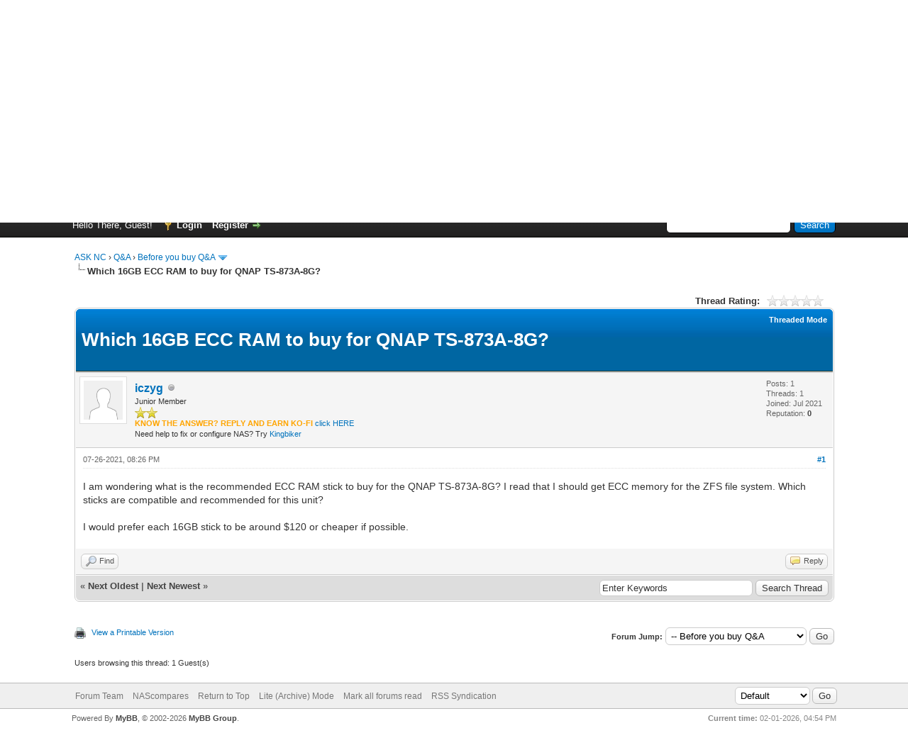

--- FILE ---
content_type: text/html; charset=UTF-8
request_url: https://ask.nascompares.com/showthread.php?tid=4235&pid=4235
body_size: 25651
content:
<!DOCTYPE html PUBLIC "-//W3C//DTD XHTML 1.0 Transitional//EN" "http://www.w3.org/TR/xhtml1/DTD/xhtml1-transitional.dtd"><!-- start: showthread -->
<html xml:lang="en" lang="en" xmlns="http://www.w3.org/1999/xhtml">
<head>
<title>Which 16GB ECC RAM to buy for QNAP TS-873A-8G?</title>
<!-- start: headerinclude -->
<link rel="alternate" type="application/rss+xml" title="Latest Threads (RSS 2.0)" href="https://ask.nascompares.com/syndication.php" />
<link rel="alternate" type="application/atom+xml" title="Latest Threads (Atom 1.0)" href="https://ask.nascompares.com/syndication.php?type=atom1.0" />
<link rel="Shortcut icon" href="images/favicon.ico" />
<meta http-equiv="Content-Type" content="text/html; charset=UTF-8" />
<meta http-equiv="Content-Script-Type" content="text/javascript" />
<script type="text/javascript" src="https://ask.nascompares.com/jscripts/jquery.js?ver=1823"></script>
<script type="text/javascript" src="https://ask.nascompares.com/jscripts/jquery.plugins.min.js?ver=1821"></script>
<script type="text/javascript" src="https://ask.nascompares.com/jscripts/general.js?ver=1827"></script>

<link type="text/css" rel="stylesheet" href="https://ask.nascompares.com/cache/themes/theme2/global.css?t=1658484140" />
<link type="text/css" rel="stylesheet" href="https://ask.nascompares.com/cache/themes/theme1/star_ratings.css?t=1748957955" />
<link type="text/css" rel="stylesheet" href="https://ask.nascompares.com/cache/themes/theme1/showthread.css?t=1748957955" />
<link type="text/css" rel="stylesheet" href="https://ask.nascompares.com/cache/themes/theme1/css3.css?t=1748957955" />

<script type="text/javascript">
<!--
	lang.unknown_error = "An unknown error has occurred.";
	lang.confirm_title = "Please Confirm";
	lang.expcol_collapse = "[-]";
	lang.expcol_expand = "[+]";
	lang.select2_match = "One result is available, press enter to select it.";
	lang.select2_matches = "{1} results are available, use up and down arrow keys to navigate.";
	lang.select2_nomatches = "No matches found";
	lang.select2_inputtooshort_single = "Please enter one or more character";
	lang.select2_inputtooshort_plural = "Please enter {1} or more characters";
	lang.select2_inputtoolong_single = "Please delete one character";
	lang.select2_inputtoolong_plural = "Please delete {1} characters";
	lang.select2_selectiontoobig_single = "You can only select one item";
	lang.select2_selectiontoobig_plural = "You can only select {1} items";
	lang.select2_loadmore = "Loading more results&hellip;";
	lang.select2_searching = "Searching&hellip;";

	var templates = {
		modal: '<div class=\"modal\">\
	<div style=\"overflow-y: auto; max-height: 400px;\">\
		<table border=\"0\" cellspacing=\"0\" cellpadding=\"5\" class=\"tborder\">\
			<tr>\
				<td class=\"thead\"><strong>__title__</strong></td>\
			</tr>\
			<tr>\
				<td class=\"trow1\">__message__</td>\
			</tr>\
			<tr>\
				<td class=\"tfoot\">\
					<div style=\"text-align: center\" class=\"modal_buttons\">__buttons__</div>\
				</td>\
			</tr>\
		</table>\
	</div>\
</div>',
		modal_button: '<input type=\"submit\" class=\"button\" value=\"__title__\"/>&nbsp;'
	};

	var cookieDomain = ".ask.nascompares.com";
	var cookiePath = "/";
	var cookiePrefix = "";
	var cookieSecureFlag = "0";
	var deleteevent_confirm = "Are you sure you want to delete this event?";
	var removeattach_confirm = "Are you sure you want to remove the selected attachment from this post?";
	var loading_text = 'Loading. <br />Please Wait&hellip;';
	var saving_changes = 'Saving changes&hellip;';
	var use_xmlhttprequest = "1";
	var my_post_key = "c0e5194cda48a5342b8e376b32d5de77";
	var rootpath = "https://ask.nascompares.com";
	var imagepath = "https://ask.nascompares.com/images";
  	var yes_confirm = "Yes";
	var no_confirm = "No";
	var MyBBEditor = null;
	var spinner_image = "https://ask.nascompares.com/images/spinner.gif";
	var spinner = "<img src='" + spinner_image +"' alt='' />";
	var modal_zindex = 9999;
// -->
</script>



<script src="//m.servedby-buysellads.com/monetization.js" type="text/javascript"></script>
<!-- end: headerinclude -->
<script type="text/javascript">
<!--
	var quickdelete_confirm = "Are you sure you want to delete this post?";
	var quickrestore_confirm = "Are you sure you want to restore this post?";
	var allowEditReason = "1";
	lang.save_changes = "Save Changes";
	lang.cancel_edit = "Cancel Edit";
	lang.quick_edit_update_error = "There was an error editing your reply:";
	lang.quick_reply_post_error = "There was an error posting your reply:";
	lang.quick_delete_error = "There was an error deleting your reply:";
	lang.quick_delete_success = "The post was deleted successfully.";
	lang.quick_delete_thread_success = "The thread was deleted successfully.";
	lang.quick_restore_error = "There was an error restoring your reply:";
	lang.quick_restore_success = "The post was restored successfully.";
	lang.editreason = "Edit Reason";
	lang.post_deleted_error = "You can not perform this action to a deleted post.";
	lang.softdelete_thread = "Soft Delete Thread";
	lang.restore_thread = "Restore Thread";
// -->
</script>
<!-- jeditable (jquery) -->
<script type="text/javascript" src="https://ask.nascompares.com/jscripts/report.js?ver=1820"></script>
<script src="https://ask.nascompares.com/jscripts/jeditable/jeditable.min.js"></script>
<script type="text/javascript" src="https://ask.nascompares.com/jscripts/thread.js?ver=1827"></script>
	
    <meta property="og:site_name" content="NAS Compares">
    <meta property="og:image" content="https://ask.nascompares.com/images/sociallogo.png">
    <meta property="og:image:width" content="440">
    <meta property="og:type" content="article">
    <meta property="article:publisher" content="https://www.facebook.com/nascompares/">
    <meta property="og:title" content="Which 16GB ECC RAM to buy for QNAP TS-873A-8G?">
    <meta property="og:url" content="https://ask.nascompares.com//showthread.php?tid=4235&pid=4235">
    <meta property="og:description" content="Which 16GB ECC RAM to buy for QNAP TS-873A-8G?"> 
    <meta property="fb:app_id" content="1066688250626125" /> 
    <meta property="twitter:card" content="summary_large_image">
    <meta property="twitter:site" content="@nascompares">
    <meta property="twitter:title" content="Which 16GB ECC RAM to buy for QNAP TS-873A-8G?">
    <meta property="twitter:description" content="Which 16GB ECC RAM to buy for QNAP TS-873A-8G?">
    <meta property="twitter:creator" content="@nascompares">
    <meta property="twitter:image" content="https://ask.nascompares.com/images/sociallogo.png">
    <meta property="twitter:account_id" content="1348572859451518976">	
	
</head>
<body>
	<!-- start: header -->
<div id="container">
		<a name="top" id="top"></a>
		<div id="header">
			<div id="logo">
				<div class="wrapper">
					<a href="https://ask.nascompares.com/index.php"><img src="https://ask.nascompares.com/images/sociallogo.png" alt="ASK NC" title="ASK NC" /></a>
					<ul class="menu top_links">
						<!-- start: header_menu_portal -->
<li><a href="https://ask.nascompares.com/portal.php" class="portal">Portal</a></li>
<!-- end: header_menu_portal -->
						<!-- start: header_menu_search -->
<li><a href="https://ask.nascompares.com/search.php" class="search">Search</a></li>
<!-- end: header_menu_search -->
						<!-- start: header_menu_memberlist -->
<li><a href="https://ask.nascompares.com/memberlist.php" class="memberlist">Member List</a></li>
<!-- end: header_menu_memberlist -->
						<!-- start: header_menu_calendar -->
<li><a href="https://ask.nascompares.com/calendar.php" class="calendar">Calendar</a></li>
<!-- end: header_menu_calendar -->
						<li><a href="https://ask.nascompares.com/misc.php?action=help" class="help">Help</a></li>
					</ul>
				</div>
			</div>
			<div id="panel">
				<div class="upper">
					<div class="wrapper">
						<!-- start: header_quicksearch -->
						<form action="https://ask.nascompares.com/search.php">
						<fieldset id="search">
							<input name="keywords" type="text" class="textbox" />
							<input value="Search" type="submit" class="button" />
							<input type="hidden" name="action" value="do_search" />
							<input type="hidden" name="postthread" value="1" />
						</fieldset>
						</form>
<!-- end: header_quicksearch -->
						<!-- start: header_welcomeblock_guest -->
						<!-- Continuation of div(class="upper") as opened in the header template -->
						<span class="welcome">Hello There, Guest! <a href="https://ask.nascompares.com/member.php?action=login" onclick="$('#quick_login').modal({ fadeDuration: 250, keepelement: true, zIndex: (typeof modal_zindex !== 'undefined' ? modal_zindex : 9999) }); return false;" class="login">Login</a> <a href="https://ask.nascompares.com/member.php?action=register" class="register">Register</a></span>
					</div>
				</div>
				<div class="modal" id="quick_login" style="display: none;">
					<form method="post" action="https://ask.nascompares.com/member.php">
						<input name="action" type="hidden" value="do_login" />
						<input name="url" type="hidden" value="" />
						<input name="quick_login" type="hidden" value="1" />
						<input name="my_post_key" type="hidden" value="c0e5194cda48a5342b8e376b32d5de77" />
						<table width="100%" cellspacing="0" cellpadding="5" border="0" class="tborder">
							<tr>
								<td class="thead" colspan="2"><strong>Login</strong></td>
							</tr>
							<!-- start: header_welcomeblock_guest_login_modal -->
<tr>
	<td class="trow1" width="25%"><strong>Email:</strong></td>
	<td class="trow1"><input name="quick_username" id="quick_login_username" type="text" value="" class="textbox initial_focus" /></td>
</tr>
<tr>
	<td class="trow2"><strong>Password:</strong></td>
	<td class="trow2">
		<input name="quick_password" id="quick_login_password" type="password" value="" class="textbox" /><br />
		<a href="https://ask.nascompares.com/member.php?action=lostpw" class="lost_password">Lost Password?</a>
	</td>
</tr>
<tr>
	<td class="trow1">&nbsp;</td>
	<td class="trow1 remember_me">
		<input name="quick_remember" id="quick_login_remember" type="checkbox" value="yes" class="checkbox" checked="checked" />
		<label for="quick_login_remember">Remember me</label>
	</td>
</tr>
<tr>
	<td class="trow2" colspan="2">
		<div align="center"><input name="submit" type="submit" class="button" value="Login" /></div>
	</td>
</tr>
<!-- end: header_welcomeblock_guest_login_modal -->
						</table>
					</form>
				</div>
				<script type="text/javascript">
					$("#quick_login input[name='url']").val($(location).attr('href'));
				</script>
<!-- end: header_welcomeblock_guest -->
					<!-- </div> in header_welcomeblock_member and header_welcomeblock_guest -->
				<!-- </div> in header_welcomeblock_member and header_welcomeblock_guest -->
			</div>
		</div>
		<div id="content">
			<div class="wrapper">
				
				
				
				
				
				
				
				<!-- start: nav -->

<div class="navigation">
<!-- start: nav_bit -->
<a href="https://ask.nascompares.com/index.php">ASK NC</a><!-- start: nav_sep -->
&rsaquo;
<!-- end: nav_sep -->
<!-- end: nav_bit --><!-- start: nav_bit -->
<a href="forumdisplay.php?fid=1">Q&amp;A</a><!-- start: nav_sep -->
&rsaquo;
<!-- end: nav_sep -->
<!-- end: nav_bit --><!-- start: nav_bit -->
<a href="forumdisplay.php?fid=2&amp;page=235">Before you buy Q&amp;A</a><!-- start: nav_dropdown -->
 <img src="https://ask.nascompares.com/images/arrow_down.png" alt="v" title="" class="pagination_breadcrumb_link" id="breadcrumb_multipage" /><!-- start: multipage_breadcrumb -->
<div id="breadcrumb_multipage_popup" class="pagination pagination_breadcrumb" style="display: none;">
<!-- start: multipage_prevpage -->
<a href="forumdisplay.php?fid=2&amp;page=234" class="pagination_previous">&laquo; Previous</a>
<!-- end: multipage_prevpage --><!-- start: multipage_start -->
<a href="forumdisplay.php?fid=2" class="pagination_first">1</a>  &hellip;
<!-- end: multipage_start --><!-- start: multipage_page -->
<a href="forumdisplay.php?fid=2&amp;page=69" class="pagination_page">69</a>
<!-- end: multipage_page --><!-- start: multipage_page -->
<a href="forumdisplay.php?fid=2&amp;page=70" class="pagination_page">70</a>
<!-- end: multipage_page --><!-- start: multipage_page -->
<a href="forumdisplay.php?fid=2&amp;page=71" class="pagination_page">71</a>
<!-- end: multipage_page --><!-- start: multipage_page -->
<a href="forumdisplay.php?fid=2&amp;page=72" class="pagination_page">72</a>
<!-- end: multipage_page --><!-- start: multipage_page -->
<a href="forumdisplay.php?fid=2&amp;page=73" class="pagination_page">73</a>
<!-- end: multipage_page -->
</div>
<script type="text/javascript">
// <!--
	if(use_xmlhttprequest == "1")
	{
		$("#breadcrumb_multipage").popupMenu();
	}
// -->
</script>
<!-- end: multipage_breadcrumb -->
<!-- end: nav_dropdown -->
<!-- end: nav_bit --><!-- start: nav_sep_active -->
<br /><img src="https://ask.nascompares.com/images/nav_bit.png" alt="" />
<!-- end: nav_sep_active --><!-- start: nav_bit_active -->
<span class="active">Which 16GB ECC RAM to buy for QNAP TS-873A-8G?</span>
<!-- end: nav_bit_active -->
</div>
<!-- end: nav -->
				<br />
<!-- end: header -->
	
	
	<div class="float_left">
		
	</div>
	<div class="float_right">
		
	</div>
	<!-- start: showthread_ratethread -->
<div style="margin-top: 6px; padding-right: 10px;" class="float_right">
		<script type="text/javascript">
		<!--
			lang.ratings_update_error = "There was an error updating the rating.";
		// -->
		</script>
		<script type="text/javascript" src="https://ask.nascompares.com/jscripts/rating.js?ver=1821"></script>
		<div class="inline_rating">
			<strong class="float_left" style="padding-right: 10px;">Thread Rating:</strong>
			<ul class="star_rating star_rating_notrated" id="rating_thread_4235">
				<li style="width: 0%" class="current_rating" id="current_rating_4235">0 Vote(s) - 0 Average</li>
				<li><a class="one_star" title="1 star out of 5" href="./ratethread.php?tid=4235&amp;rating=1&amp;my_post_key=c0e5194cda48a5342b8e376b32d5de77">1</a></li>
				<li><a class="two_stars" title="2 stars out of 5" href="./ratethread.php?tid=4235&amp;rating=2&amp;my_post_key=c0e5194cda48a5342b8e376b32d5de77">2</a></li>
				<li><a class="three_stars" title="3 stars out of 5" href="./ratethread.php?tid=4235&amp;rating=3&amp;my_post_key=c0e5194cda48a5342b8e376b32d5de77">3</a></li>
				<li><a class="four_stars" title="4 stars out of 5" href="./ratethread.php?tid=4235&amp;rating=4&amp;my_post_key=c0e5194cda48a5342b8e376b32d5de77">4</a></li>
				<li><a class="five_stars" title="5 stars out of 5" href="./ratethread.php?tid=4235&amp;rating=5&amp;my_post_key=c0e5194cda48a5342b8e376b32d5de77">5</a></li>
			</ul>
		</div>
</div>
<!-- end: showthread_ratethread -->
	<table border="0" cellspacing="0" cellpadding="5" class="tborder tfixed clear">
		<tr>
			<td class="thead">
				<div class="float_right">
					<span class="smalltext"><strong><a href="showthread.php?mode=threaded&amp;tid=4235&amp;pid=4235#pid4235">Threaded Mode</a></strong></span>
				</div>
				<div>
					<strong><h1>Which 16GB ECC RAM to buy for QNAP TS-873A-8G?</h1></strong>
				</div>
			</td>
		</tr>
<tr><td id="posts_container">
	<div id="posts">
		<!-- start: postbit -->

<a name="pid4235" id="pid4235"></a>
<div class="post " style="" id="post_4235">
<div class="post_author">
	<!-- start: postbit_avatar -->
<div class="author_avatar"><a href="member.php?action=profile&amp;uid=551"><img src="https://ask.nascompares.com/images/default_avatar.png" alt="" width="55" height="55" /></a></div>
<!-- end: postbit_avatar -->
	<div class="author_information">
			<strong><span class="largetext"><a href="https://ask.nascompares.com/member.php?action=profile&amp;uid=551">iczyg</a></span></strong> <!-- start: postbit_offline -->
<img src="https://ask.nascompares.com/images/buddy_offline.png" title="Offline" alt="Offline" class="buddy_status" />
<!-- end: postbit_offline --><br />
			<span class="smalltext">
				Junior Member<br />
				<img src="images/star.png" border="0" alt="*" /><img src="images/star.png" border="0" alt="*" /><br />
				
				
			

		


	<span style="color:orange; "><b>KNOW THE ANSWER? REPLY AND EARN KO-FI</b>   </span>
	<a href="https://nascompares.com/guest-post/"> click HERE</a>
		
<br>Need help to fix or configure NAS? Try <a href="https://go.fiverr.com/visit/?bta=297015&brand=fiverrcpa&landingPage=https%3A%2F%2Fwww.fiverr.com%2Fkingbiker%2Finitialize-configure-and-fix-synology-wd-cloud-or-qnap-nas">Kingbiker</a>	
				
			</span>
	</div>
	<div class="author_statistics">
		<!-- start: postbit_author_user -->

	Posts: 1<br />
	Threads: 1<br />
	Joined: Jul 2021
	<!-- start: postbit_reputation -->
<br />Reputation: <!-- start: postbit_reputation_formatted_link -->
<a href="reputation.php?uid=551"><strong class="reputation_neutral">0</strong></a>
<!-- end: postbit_reputation_formatted_link -->
<!-- end: postbit_reputation -->
<!-- end: postbit_author_user -->
	</div>
</div>
<div class="post_content">
	<div class="post_head">
		<!-- start: postbit_posturl -->
<div class="float_right" style="vertical-align: top">
<strong><a href="showthread.php?tid=4235&amp;pid=4235#pid4235" title="Which 16GB ECC RAM to buy for QNAP TS-873A-8G?">#1</a></strong>

</div>
<!-- end: postbit_posturl -->
		
		<span class="post_date">07-26-2021, 08:26 PM <span class="post_edit" id="edited_by_4235"></span></span>
		
	</div>
	<div class="post_body scaleimages" id="pid_4235">
		I am wondering what is the recommended ECC RAM stick to buy for the QNAP TS-873A-8G?  I read that I should get ECC memory for the ZFS file system.  Which sticks are compatible and recommended for this unit?<br />
<br />
I would prefer each 16GB stick to be around &#36;120 or cheaper if possible.  
	</div>
	
	
	<div class="post_meta" id="post_meta_4235">
		
		<div class="float_right">
			
		</div>
	</div>
	
</div>
<div class="post_controls">
	<div class="postbit_buttons author_buttons float_left">
		<!-- start: postbit_find -->
<a href="search.php?action=finduser&amp;uid=551" title="Find all posts by this user" class="postbit_find"><span>Find</span></a>
<!-- end: postbit_find -->
	</div>
	<div class="postbit_buttons post_management_buttons float_right">
		<!-- start: postbit_quote -->
<a href="newreply.php?tid=4235&amp;replyto=4235" title="Quote this message in a reply" class="postbit_quote postbit_mirage"><span>Reply</span></a>
<!-- end: postbit_quote -->
	</div>
</div>
</div>
<!-- end: postbit -->
	</div>
</td></tr>
		<tr>
			<td class="tfoot">
				<!-- start: showthread_search -->
	<div class="float_right">
		<form action="search.php" method="post">
			<input type="hidden" name="action" value="thread" />
			<input type="hidden" name="tid" value="4235" />
			<input type="text" name="keywords" value="Enter Keywords" onfocus="if(this.value == 'Enter Keywords') { this.value = ''; }" onblur="if(this.value=='') { this.value='Enter Keywords'; }" class="textbox" size="25" />
			<input type="submit" class="button" value="Search Thread" />
		</form>
	</div>
<!-- end: showthread_search -->
				<div>
					<strong>&laquo; <a href="showthread.php?tid=4235&amp;action=nextoldest">Next Oldest</a> | <a href="showthread.php?tid=4235&amp;action=nextnewest">Next Newest</a> &raquo;</strong>
				</div>
			</td>
		</tr>
	</table>
	<div class="float_left">
		
	</div>
	<div style="padding-top: 4px;" class="float_right">
		
	</div>
	<br class="clear" />
	
	
	
	<br />
	<div class="float_left">
		<ul class="thread_tools">
			<!-- start: showthread_printthread -->
<li class="printable"><a href="printthread.php?tid=4235">View a Printable Version</a></li>
<!-- end: showthread_printthread -->
			
			
			
		</ul>
	</div>

	<div class="float_right" style="text-align: right;">
		
		<!-- start: forumjump_advanced -->
<form action="forumdisplay.php" method="get">
<span class="smalltext"><strong>Forum Jump:</strong></span>
<select name="fid" class="forumjump">
<option value="-4">Private Messages</option>
<option value="-3">User Control Panel</option>
<option value="-5">Who's Online</option>
<option value="-2">Search</option>
<option value="-1">Forum Home</option>
<!-- start: forumjump_bit -->
<option value="1" > Q&amp;A</option>
<!-- end: forumjump_bit --><!-- start: forumjump_bit -->
<option value="2" selected="selected">-- Before you buy Q&amp;A</option>
<!-- end: forumjump_bit --><!-- start: forumjump_bit -->
<option value="5" >-- Existing NAS users </option>
<!-- end: forumjump_bit --><!-- start: forumjump_bit -->
<option value="10" >---- Sell Your NAS</option>
<!-- end: forumjump_bit --><!-- start: forumjump_bit -->
<option value="11" >---- NAS upgrades</option>
<!-- end: forumjump_bit --><!-- start: forumjump_bit -->
<option value="17" >---- NAS Security</option>
<!-- end: forumjump_bit --><!-- start: forumjump_bit -->
<option value="18" >---- First Steps with your NAS</option>
<!-- end: forumjump_bit --><!-- start: forumjump_bit -->
<option value="19" >---- NAS Accessories</option>
<!-- end: forumjump_bit --><!-- start: forumjump_bit -->
<option value="7" >-- Technical Support</option>
<!-- end: forumjump_bit --><!-- start: forumjump_bit -->
<option value="8" >-- Networks</option>
<!-- end: forumjump_bit --><!-- start: forumjump_bit -->
<option value="12" >-- Home Multimedia</option>
<!-- end: forumjump_bit --><!-- start: forumjump_bit -->
<option value="13" >-- Video/Photo Editing </option>
<!-- end: forumjump_bit --><!-- start: forumjump_bit -->
<option value="14" >-- Surveillance</option>
<!-- end: forumjump_bit --><!-- start: forumjump_bit -->
<option value="15" >-- Virtual Machines/ Docker</option>
<!-- end: forumjump_bit --><!-- start: forumjump_bit -->
<option value="16" >-- Backup Solutions </option>
<!-- end: forumjump_bit -->
</select>
<!-- start: gobutton -->
<input type="submit" class="button" value="Go" />
<!-- end: gobutton -->
</form>
<script type="text/javascript">
$(".forumjump").on('change', function() {
	var option = $(this).val();

	if(option < 0)
	{
		window.location = 'forumdisplay.php?fid='+option;
	}
	else
	{
		window.location = 'forumdisplay.php?fid='+option;
	}
});
</script>
<!-- end: forumjump_advanced -->
	</div>
	<br class="clear" />
	<!-- start: showthread_usersbrowsing -->
<br />
<span class="smalltext">Users browsing this thread: 1 Guest(s)</span>
<br />
<!-- end: showthread_usersbrowsing -->
	<!-- start: footer -->

	</div>
</div>
<div id="footer">
	<div class="upper">
		<div class="wrapper">
			
			<!-- start: footer_themeselect -->
<div class="theme">
<form method="POST" action="/showthread.php" id="theme_select">
	<input type="hidden" name="tid" value="4235" />
<input type="hidden" name="pid" value="4235" />

	<input type="hidden" name="my_post_key" value="c0e5194cda48a5342b8e376b32d5de77" />
	<!-- start: footer_themeselector -->
<select name="theme" onchange="MyBB.changeTheme();">
<optgroup label="Quick Theme Select">
<!-- start: usercp_themeselector_option -->
<option value="2">Default</option>
<!-- end: usercp_themeselector_option --><!-- start: usercp_themeselector_option -->
<option value="5">netpennew</option>
<!-- end: usercp_themeselector_option -->
</optgroup>
</select>
<!-- end: footer_themeselector -->
	<!-- start: gobutton -->
<input type="submit" class="button" value="Go" />
<!-- end: gobutton -->
</form>
</div>
<!-- end: footer_themeselect -->
			<ul class="menu bottom_links">
				<!-- start: footer_showteamlink -->
<li><a href="showteam.php">Forum Team</a></li>
<!-- end: footer_showteamlink -->
				
				<li><a href="https://ask.nascompares.com/">NAScompares</a></li>
				<li><a href="#top">Return to Top</a></li>
				<li><a href="https://ask.nascompares.com/archive/index.php?thread-4235.html">Lite (Archive) Mode</a></li>
				<li><a href="https://ask.nascompares.com/misc.php?action=markread">Mark all forums read</a></li>
				<li><a href="https://ask.nascompares.com/misc.php?action=syndication">RSS Syndication</a></li>
			</ul>
		</div>
	</div>
	<div class="lower">
		<div class="wrapper">
			<span id="current_time"><strong>Current time:</strong> 02-01-2026, 04:54 PM</span>
			<span id="copyright">
				<!-- MyBB is free software developed and maintained by a volunteer community.
					It would be much appreciated by the MyBB Group if you left the full copyright and "powered by" notice intact,
					to show your support for MyBB.  If you choose to remove or modify the copyright below,
					you may be refused support on the MyBB Community Forums.

					This is free software, support us and we'll support you. -->
				Powered By <a href="https://mybb.com" target="_blank" rel="noopener">MyBB</a>, &copy; 2002-2026 <a href="https://mybb.com" target="_blank" rel="noopener">MyBB Group</a>.
				<!-- End powered by -->
			</span>
		</div>
	</div>
</div>
<!-- The following piece of code allows MyBB to run scheduled tasks. DO NOT REMOVE --><!-- start: task_image -->
<img src="https://ask.nascompares.com/task.php" width="1" height="1" alt="" />
<!-- end: task_image --><!-- End task image code -->

</div>
<!-- end: footer -->
	<script type="text/javascript">
		var thread_deleted = "0";
		if(thread_deleted == "1")
		{
			$("#quick_reply_form, .new_reply_button, .thread_tools, .inline_rating").hide();
			$("#moderator_options_selector option.option_mirage").attr("disabled","disabled");
		}
	</script>
</body>
</html>
<!-- end: showthread -->